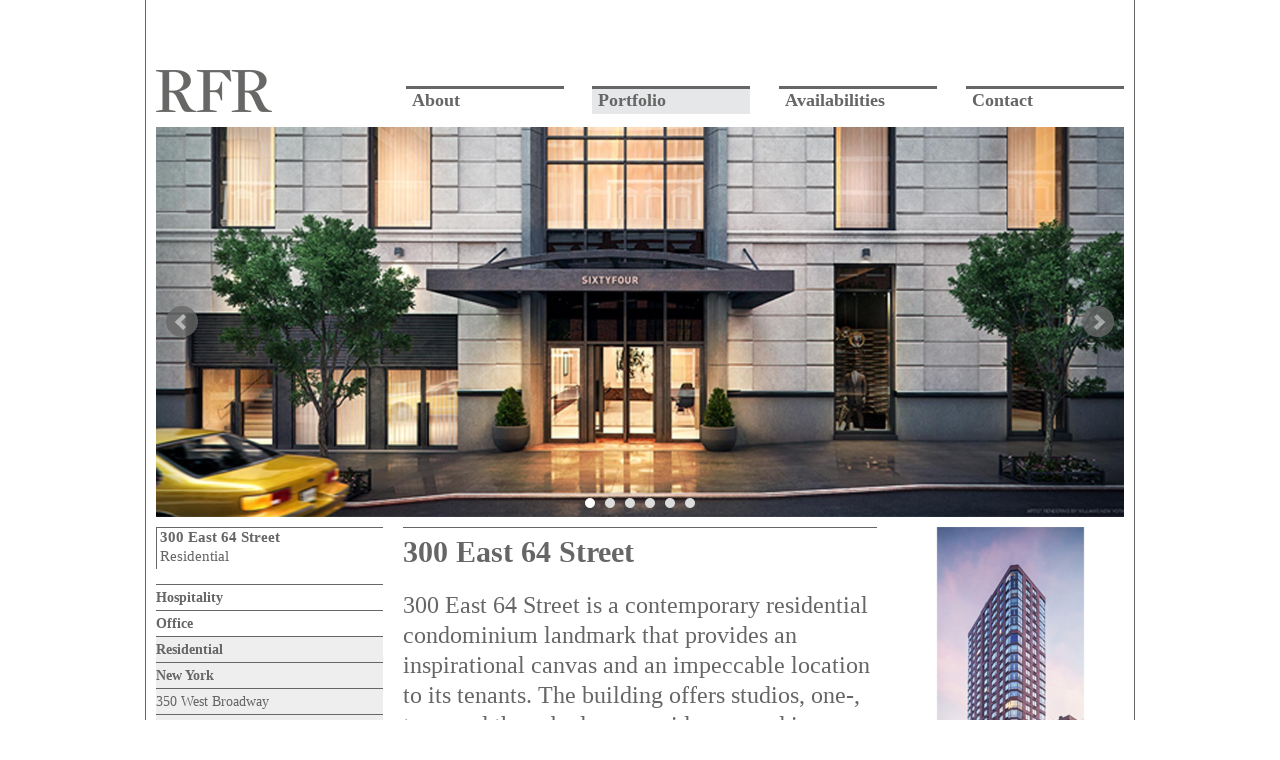

--- FILE ---
content_type: text/html; charset=UTF-8
request_url: https://rfr.com/properties/property/300-east-64-street/?residential
body_size: 9077
content:
<!DOCTYPE html>
<!--[if lt IE 7]>      <html class="no-js lt-ie9 lt-ie8 lt-ie7"> <![endif]-->
<!--[if IE 7]>         <html class="no-js lt-ie9 lt-ie8"> <![endif]-->
<!--[if IE 8]>         <html class="no-js lt-ie9"> <![endif]-->
<!--[if gt IE 8]><!--> <html class="no-js"> <!--<![endif]-->
<head>
    <meta charset="utf-8">
    <meta http-equiv="X-UA-Compatible" content="IE=edge,chrome=1">
    <title>300 East 64 Street - Property Management</title>
    <!--<meta name="viewport" content="width=device-width">-->
    <meta name="viewport" content="initial-scale=1">
	
	<!--<link rel="shortcut icon" href="https://rfr.com/properties/wp-content/themes/rfrproperties/favicon.ico">-->
    <link rel="pingback" href="https://rfr.com/properties/xmlrpc.php" />
	
		
	<meta name='robots' content='index, follow, max-image-preview:large, max-snippet:-1, max-video-preview:-1' />
	<style>img:is([sizes="auto" i], [sizes^="auto," i]) { contain-intrinsic-size: 3000px 1500px }</style>
	
	<!-- This site is optimized with the Yoast SEO plugin v25.9 - https://yoast.com/wordpress/plugins/seo/ -->
	<link rel="canonical" href="https://rfr.com/properties/property/300-east-64-street/" />
	<meta property="og:locale" content="en_US" />
	<meta property="og:type" content="article" />
	<meta property="og:title" content="300 East 64 Street - Property Management" />
	<meta property="og:url" content="https://rfr.com/properties/property/300-east-64-street/" />
	<meta property="og:site_name" content="Property Management" />
	<meta property="article:modified_time" content="2024-04-30T19:55:51+00:00" />
	<meta name="twitter:card" content="summary_large_image" />
	<script type="application/ld+json" class="yoast-schema-graph">{"@context":"https://schema.org","@graph":[{"@type":"WebPage","@id":"https://rfr.com/properties/property/300-east-64-street/","url":"https://rfr.com/properties/property/300-east-64-street/","name":"300 East 64 Street - Property Management","isPartOf":{"@id":"https://rfr.com/properties/#website"},"datePublished":"2014-10-11T23:58:15+00:00","dateModified":"2024-04-30T19:55:51+00:00","breadcrumb":{"@id":"https://rfr.com/properties/property/300-east-64-street/#breadcrumb"},"inLanguage":"en-US","potentialAction":[{"@type":"ReadAction","target":["https://rfr.com/properties/property/300-east-64-street/"]}]},{"@type":"BreadcrumbList","@id":"https://rfr.com/properties/property/300-east-64-street/#breadcrumb","itemListElement":[{"@type":"ListItem","position":1,"name":"Home","item":"https://rfr.com/properties/"},{"@type":"ListItem","position":2,"name":"300 East 64 Street"}]},{"@type":"WebSite","@id":"https://rfr.com/properties/#website","url":"https://rfr.com/properties/","name":"Property Management","description":"","potentialAction":[{"@type":"SearchAction","target":{"@type":"EntryPoint","urlTemplate":"https://rfr.com/properties/?s={search_term_string}"},"query-input":{"@type":"PropertyValueSpecification","valueRequired":true,"valueName":"search_term_string"}}],"inLanguage":"en-US"}]}</script>
	<!-- / Yoast SEO plugin. -->


<link rel='dns-prefetch' href='//maxcdn.bootstrapcdn.com' />
<link rel='dns-prefetch' href='//maps.googleapis.com' />
<link rel='dns-prefetch' href='//cdnjs.cloudflare.com' />
<link rel="alternate" type="application/rss+xml" title="Property Management &raquo; Feed" href="https://rfr.com/properties/feed/" />
<link rel="alternate" type="application/rss+xml" title="Property Management &raquo; Comments Feed" href="https://rfr.com/properties/comments/feed/" />
<script type="text/javascript">
/* <![CDATA[ */
window._wpemojiSettings = {"baseUrl":"https:\/\/s.w.org\/images\/core\/emoji\/16.0.1\/72x72\/","ext":".png","svgUrl":"https:\/\/s.w.org\/images\/core\/emoji\/16.0.1\/svg\/","svgExt":".svg","source":{"concatemoji":"https:\/\/rfr.com\/properties\/wp-includes\/js\/wp-emoji-release.min.js?ver=6.8.3"}};
/*! This file is auto-generated */
!function(s,n){var o,i,e;function c(e){try{var t={supportTests:e,timestamp:(new Date).valueOf()};sessionStorage.setItem(o,JSON.stringify(t))}catch(e){}}function p(e,t,n){e.clearRect(0,0,e.canvas.width,e.canvas.height),e.fillText(t,0,0);var t=new Uint32Array(e.getImageData(0,0,e.canvas.width,e.canvas.height).data),a=(e.clearRect(0,0,e.canvas.width,e.canvas.height),e.fillText(n,0,0),new Uint32Array(e.getImageData(0,0,e.canvas.width,e.canvas.height).data));return t.every(function(e,t){return e===a[t]})}function u(e,t){e.clearRect(0,0,e.canvas.width,e.canvas.height),e.fillText(t,0,0);for(var n=e.getImageData(16,16,1,1),a=0;a<n.data.length;a++)if(0!==n.data[a])return!1;return!0}function f(e,t,n,a){switch(t){case"flag":return n(e,"\ud83c\udff3\ufe0f\u200d\u26a7\ufe0f","\ud83c\udff3\ufe0f\u200b\u26a7\ufe0f")?!1:!n(e,"\ud83c\udde8\ud83c\uddf6","\ud83c\udde8\u200b\ud83c\uddf6")&&!n(e,"\ud83c\udff4\udb40\udc67\udb40\udc62\udb40\udc65\udb40\udc6e\udb40\udc67\udb40\udc7f","\ud83c\udff4\u200b\udb40\udc67\u200b\udb40\udc62\u200b\udb40\udc65\u200b\udb40\udc6e\u200b\udb40\udc67\u200b\udb40\udc7f");case"emoji":return!a(e,"\ud83e\udedf")}return!1}function g(e,t,n,a){var r="undefined"!=typeof WorkerGlobalScope&&self instanceof WorkerGlobalScope?new OffscreenCanvas(300,150):s.createElement("canvas"),o=r.getContext("2d",{willReadFrequently:!0}),i=(o.textBaseline="top",o.font="600 32px Arial",{});return e.forEach(function(e){i[e]=t(o,e,n,a)}),i}function t(e){var t=s.createElement("script");t.src=e,t.defer=!0,s.head.appendChild(t)}"undefined"!=typeof Promise&&(o="wpEmojiSettingsSupports",i=["flag","emoji"],n.supports={everything:!0,everythingExceptFlag:!0},e=new Promise(function(e){s.addEventListener("DOMContentLoaded",e,{once:!0})}),new Promise(function(t){var n=function(){try{var e=JSON.parse(sessionStorage.getItem(o));if("object"==typeof e&&"number"==typeof e.timestamp&&(new Date).valueOf()<e.timestamp+604800&&"object"==typeof e.supportTests)return e.supportTests}catch(e){}return null}();if(!n){if("undefined"!=typeof Worker&&"undefined"!=typeof OffscreenCanvas&&"undefined"!=typeof URL&&URL.createObjectURL&&"undefined"!=typeof Blob)try{var e="postMessage("+g.toString()+"("+[JSON.stringify(i),f.toString(),p.toString(),u.toString()].join(",")+"));",a=new Blob([e],{type:"text/javascript"}),r=new Worker(URL.createObjectURL(a),{name:"wpTestEmojiSupports"});return void(r.onmessage=function(e){c(n=e.data),r.terminate(),t(n)})}catch(e){}c(n=g(i,f,p,u))}t(n)}).then(function(e){for(var t in e)n.supports[t]=e[t],n.supports.everything=n.supports.everything&&n.supports[t],"flag"!==t&&(n.supports.everythingExceptFlag=n.supports.everythingExceptFlag&&n.supports[t]);n.supports.everythingExceptFlag=n.supports.everythingExceptFlag&&!n.supports.flag,n.DOMReady=!1,n.readyCallback=function(){n.DOMReady=!0}}).then(function(){return e}).then(function(){var e;n.supports.everything||(n.readyCallback(),(e=n.source||{}).concatemoji?t(e.concatemoji):e.wpemoji&&e.twemoji&&(t(e.twemoji),t(e.wpemoji)))}))}((window,document),window._wpemojiSettings);
/* ]]> */
</script>
<style id='wp-emoji-styles-inline-css' type='text/css'>

	img.wp-smiley, img.emoji {
		display: inline !important;
		border: none !important;
		box-shadow: none !important;
		height: 1em !important;
		width: 1em !important;
		margin: 0 0.07em !important;
		vertical-align: -0.1em !important;
		background: none !important;
		padding: 0 !important;
	}
</style>
<link rel='stylesheet' id='wp-block-library-css' href='https://rfr.com/properties/wp-includes/css/dist/block-library/style.min.css?ver=6.8.3' type='text/css' media='all' />
<style id='classic-theme-styles-inline-css' type='text/css'>
/*! This file is auto-generated */
.wp-block-button__link{color:#fff;background-color:#32373c;border-radius:9999px;box-shadow:none;text-decoration:none;padding:calc(.667em + 2px) calc(1.333em + 2px);font-size:1.125em}.wp-block-file__button{background:#32373c;color:#fff;text-decoration:none}
</style>
<style id='global-styles-inline-css' type='text/css'>
:root{--wp--preset--aspect-ratio--square: 1;--wp--preset--aspect-ratio--4-3: 4/3;--wp--preset--aspect-ratio--3-4: 3/4;--wp--preset--aspect-ratio--3-2: 3/2;--wp--preset--aspect-ratio--2-3: 2/3;--wp--preset--aspect-ratio--16-9: 16/9;--wp--preset--aspect-ratio--9-16: 9/16;--wp--preset--color--black: #000000;--wp--preset--color--cyan-bluish-gray: #abb8c3;--wp--preset--color--white: #ffffff;--wp--preset--color--pale-pink: #f78da7;--wp--preset--color--vivid-red: #cf2e2e;--wp--preset--color--luminous-vivid-orange: #ff6900;--wp--preset--color--luminous-vivid-amber: #fcb900;--wp--preset--color--light-green-cyan: #7bdcb5;--wp--preset--color--vivid-green-cyan: #00d084;--wp--preset--color--pale-cyan-blue: #8ed1fc;--wp--preset--color--vivid-cyan-blue: #0693e3;--wp--preset--color--vivid-purple: #9b51e0;--wp--preset--gradient--vivid-cyan-blue-to-vivid-purple: linear-gradient(135deg,rgba(6,147,227,1) 0%,rgb(155,81,224) 100%);--wp--preset--gradient--light-green-cyan-to-vivid-green-cyan: linear-gradient(135deg,rgb(122,220,180) 0%,rgb(0,208,130) 100%);--wp--preset--gradient--luminous-vivid-amber-to-luminous-vivid-orange: linear-gradient(135deg,rgba(252,185,0,1) 0%,rgba(255,105,0,1) 100%);--wp--preset--gradient--luminous-vivid-orange-to-vivid-red: linear-gradient(135deg,rgba(255,105,0,1) 0%,rgb(207,46,46) 100%);--wp--preset--gradient--very-light-gray-to-cyan-bluish-gray: linear-gradient(135deg,rgb(238,238,238) 0%,rgb(169,184,195) 100%);--wp--preset--gradient--cool-to-warm-spectrum: linear-gradient(135deg,rgb(74,234,220) 0%,rgb(151,120,209) 20%,rgb(207,42,186) 40%,rgb(238,44,130) 60%,rgb(251,105,98) 80%,rgb(254,248,76) 100%);--wp--preset--gradient--blush-light-purple: linear-gradient(135deg,rgb(255,206,236) 0%,rgb(152,150,240) 100%);--wp--preset--gradient--blush-bordeaux: linear-gradient(135deg,rgb(254,205,165) 0%,rgb(254,45,45) 50%,rgb(107,0,62) 100%);--wp--preset--gradient--luminous-dusk: linear-gradient(135deg,rgb(255,203,112) 0%,rgb(199,81,192) 50%,rgb(65,88,208) 100%);--wp--preset--gradient--pale-ocean: linear-gradient(135deg,rgb(255,245,203) 0%,rgb(182,227,212) 50%,rgb(51,167,181) 100%);--wp--preset--gradient--electric-grass: linear-gradient(135deg,rgb(202,248,128) 0%,rgb(113,206,126) 100%);--wp--preset--gradient--midnight: linear-gradient(135deg,rgb(2,3,129) 0%,rgb(40,116,252) 100%);--wp--preset--font-size--small: 13px;--wp--preset--font-size--medium: 20px;--wp--preset--font-size--large: 36px;--wp--preset--font-size--x-large: 42px;--wp--preset--spacing--20: 0.44rem;--wp--preset--spacing--30: 0.67rem;--wp--preset--spacing--40: 1rem;--wp--preset--spacing--50: 1.5rem;--wp--preset--spacing--60: 2.25rem;--wp--preset--spacing--70: 3.38rem;--wp--preset--spacing--80: 5.06rem;--wp--preset--shadow--natural: 6px 6px 9px rgba(0, 0, 0, 0.2);--wp--preset--shadow--deep: 12px 12px 50px rgba(0, 0, 0, 0.4);--wp--preset--shadow--sharp: 6px 6px 0px rgba(0, 0, 0, 0.2);--wp--preset--shadow--outlined: 6px 6px 0px -3px rgba(255, 255, 255, 1), 6px 6px rgba(0, 0, 0, 1);--wp--preset--shadow--crisp: 6px 6px 0px rgba(0, 0, 0, 1);}:where(.is-layout-flex){gap: 0.5em;}:where(.is-layout-grid){gap: 0.5em;}body .is-layout-flex{display: flex;}.is-layout-flex{flex-wrap: wrap;align-items: center;}.is-layout-flex > :is(*, div){margin: 0;}body .is-layout-grid{display: grid;}.is-layout-grid > :is(*, div){margin: 0;}:where(.wp-block-columns.is-layout-flex){gap: 2em;}:where(.wp-block-columns.is-layout-grid){gap: 2em;}:where(.wp-block-post-template.is-layout-flex){gap: 1.25em;}:where(.wp-block-post-template.is-layout-grid){gap: 1.25em;}.has-black-color{color: var(--wp--preset--color--black) !important;}.has-cyan-bluish-gray-color{color: var(--wp--preset--color--cyan-bluish-gray) !important;}.has-white-color{color: var(--wp--preset--color--white) !important;}.has-pale-pink-color{color: var(--wp--preset--color--pale-pink) !important;}.has-vivid-red-color{color: var(--wp--preset--color--vivid-red) !important;}.has-luminous-vivid-orange-color{color: var(--wp--preset--color--luminous-vivid-orange) !important;}.has-luminous-vivid-amber-color{color: var(--wp--preset--color--luminous-vivid-amber) !important;}.has-light-green-cyan-color{color: var(--wp--preset--color--light-green-cyan) !important;}.has-vivid-green-cyan-color{color: var(--wp--preset--color--vivid-green-cyan) !important;}.has-pale-cyan-blue-color{color: var(--wp--preset--color--pale-cyan-blue) !important;}.has-vivid-cyan-blue-color{color: var(--wp--preset--color--vivid-cyan-blue) !important;}.has-vivid-purple-color{color: var(--wp--preset--color--vivid-purple) !important;}.has-black-background-color{background-color: var(--wp--preset--color--black) !important;}.has-cyan-bluish-gray-background-color{background-color: var(--wp--preset--color--cyan-bluish-gray) !important;}.has-white-background-color{background-color: var(--wp--preset--color--white) !important;}.has-pale-pink-background-color{background-color: var(--wp--preset--color--pale-pink) !important;}.has-vivid-red-background-color{background-color: var(--wp--preset--color--vivid-red) !important;}.has-luminous-vivid-orange-background-color{background-color: var(--wp--preset--color--luminous-vivid-orange) !important;}.has-luminous-vivid-amber-background-color{background-color: var(--wp--preset--color--luminous-vivid-amber) !important;}.has-light-green-cyan-background-color{background-color: var(--wp--preset--color--light-green-cyan) !important;}.has-vivid-green-cyan-background-color{background-color: var(--wp--preset--color--vivid-green-cyan) !important;}.has-pale-cyan-blue-background-color{background-color: var(--wp--preset--color--pale-cyan-blue) !important;}.has-vivid-cyan-blue-background-color{background-color: var(--wp--preset--color--vivid-cyan-blue) !important;}.has-vivid-purple-background-color{background-color: var(--wp--preset--color--vivid-purple) !important;}.has-black-border-color{border-color: var(--wp--preset--color--black) !important;}.has-cyan-bluish-gray-border-color{border-color: var(--wp--preset--color--cyan-bluish-gray) !important;}.has-white-border-color{border-color: var(--wp--preset--color--white) !important;}.has-pale-pink-border-color{border-color: var(--wp--preset--color--pale-pink) !important;}.has-vivid-red-border-color{border-color: var(--wp--preset--color--vivid-red) !important;}.has-luminous-vivid-orange-border-color{border-color: var(--wp--preset--color--luminous-vivid-orange) !important;}.has-luminous-vivid-amber-border-color{border-color: var(--wp--preset--color--luminous-vivid-amber) !important;}.has-light-green-cyan-border-color{border-color: var(--wp--preset--color--light-green-cyan) !important;}.has-vivid-green-cyan-border-color{border-color: var(--wp--preset--color--vivid-green-cyan) !important;}.has-pale-cyan-blue-border-color{border-color: var(--wp--preset--color--pale-cyan-blue) !important;}.has-vivid-cyan-blue-border-color{border-color: var(--wp--preset--color--vivid-cyan-blue) !important;}.has-vivid-purple-border-color{border-color: var(--wp--preset--color--vivid-purple) !important;}.has-vivid-cyan-blue-to-vivid-purple-gradient-background{background: var(--wp--preset--gradient--vivid-cyan-blue-to-vivid-purple) !important;}.has-light-green-cyan-to-vivid-green-cyan-gradient-background{background: var(--wp--preset--gradient--light-green-cyan-to-vivid-green-cyan) !important;}.has-luminous-vivid-amber-to-luminous-vivid-orange-gradient-background{background: var(--wp--preset--gradient--luminous-vivid-amber-to-luminous-vivid-orange) !important;}.has-luminous-vivid-orange-to-vivid-red-gradient-background{background: var(--wp--preset--gradient--luminous-vivid-orange-to-vivid-red) !important;}.has-very-light-gray-to-cyan-bluish-gray-gradient-background{background: var(--wp--preset--gradient--very-light-gray-to-cyan-bluish-gray) !important;}.has-cool-to-warm-spectrum-gradient-background{background: var(--wp--preset--gradient--cool-to-warm-spectrum) !important;}.has-blush-light-purple-gradient-background{background: var(--wp--preset--gradient--blush-light-purple) !important;}.has-blush-bordeaux-gradient-background{background: var(--wp--preset--gradient--blush-bordeaux) !important;}.has-luminous-dusk-gradient-background{background: var(--wp--preset--gradient--luminous-dusk) !important;}.has-pale-ocean-gradient-background{background: var(--wp--preset--gradient--pale-ocean) !important;}.has-electric-grass-gradient-background{background: var(--wp--preset--gradient--electric-grass) !important;}.has-midnight-gradient-background{background: var(--wp--preset--gradient--midnight) !important;}.has-small-font-size{font-size: var(--wp--preset--font-size--small) !important;}.has-medium-font-size{font-size: var(--wp--preset--font-size--medium) !important;}.has-large-font-size{font-size: var(--wp--preset--font-size--large) !important;}.has-x-large-font-size{font-size: var(--wp--preset--font-size--x-large) !important;}
:where(.wp-block-post-template.is-layout-flex){gap: 1.25em;}:where(.wp-block-post-template.is-layout-grid){gap: 1.25em;}
:where(.wp-block-columns.is-layout-flex){gap: 2em;}:where(.wp-block-columns.is-layout-grid){gap: 2em;}
:root :where(.wp-block-pullquote){font-size: 1.5em;line-height: 1.6;}
</style>
<link rel='stylesheet' id='fancybox-for-wp-css' href='https://rfr.com/properties/wp-content/plugins/fancybox-for-wordpress/assets/css/fancybox.css?ver=1.3.4' type='text/css' media='all' />
<link rel='stylesheet' id='base-css' href='https://rfr.com/properties/wp-content/themes/rfrproperties/style.css?ver=6.8.3' type='text/css' media='all' />
<link rel='stylesheet' id='boot-css-css' href='//maxcdn.bootstrapcdn.com/bootstrap/3.2.0/css/bootstrap.min.css?ver=6.8.3' type='text/css' media='all' />
<link rel='stylesheet' id='bx-styles-css' href='https://rfr.com/properties/wp-content/themes/rfrproperties/_/js/vendor/jquery.bxslider.css?ver=6.8.3' type='text/css' media='all' />
<link rel='stylesheet' id='custom-styles-css' href='https://rfr.com/properties/wp-content/themes/rfrproperties/_/css/main.css?ver=6.8.3' type='text/css' media='all' />
<script type="text/javascript" src="https://rfr.com/properties/wp-includes/js/jquery/jquery.min.js?ver=3.7.1" id="jquery-core-js"></script>
<script type="text/javascript" src="https://rfr.com/properties/wp-includes/js/jquery/jquery-migrate.min.js?ver=3.4.1" id="jquery-migrate-js"></script>
<link rel="https://api.w.org/" href="https://rfr.com/properties/wp-json/" /><link rel="alternate" title="JSON" type="application/json" href="https://rfr.com/properties/wp-json/wp/v2/property/312" /><link rel='shortlink' href='https://rfr.com/properties/?p=312' />
<link rel="alternate" title="oEmbed (JSON)" type="application/json+oembed" href="https://rfr.com/properties/wp-json/oembed/1.0/embed?url=https%3A%2F%2Frfr.com%2Fproperties%2Fproperty%2F300-east-64-street%2F" />
<link rel="alternate" title="oEmbed (XML)" type="text/xml+oembed" href="https://rfr.com/properties/wp-json/oembed/1.0/embed?url=https%3A%2F%2Frfr.com%2Fproperties%2Fproperty%2F300-east-64-street%2F&#038;format=xml" />
<style type="text/css">.recentcomments a{display:inline !important;padding:0 !important;margin:0 !important;}</style><meta name="generator" content="Powered by WPBakery Page Builder - drag and drop page builder for WordPress."/>
<noscript><style> .wpb_animate_when_almost_visible { opacity: 1; }</style></noscript></head>
<body class="wp-singular property-template-default single single-property postid-312 wp-theme-rfrproperties wpb-js-composer js-comp-ver-6.10.0 vc_responsive">

	<!--[if lt IE 9]>
	<p class="chromeframe">You are using an <strong>outdated</strong> browser. Please <a href="http://browsehappy.com/">upgrade your browser</a> or <a href="http://www.google.com/chromeframe/?redirect=true">activate Google Chrome Frame</a> to improve your experience.</p>
	<![endif]-->
	
	<div id="content" class="container">

		<header id="header">
			<div class="row">
				<div class="col-xs-4 col-sm-3">
					<a id="logo" href="https://rfr.com/home/">
					<img src="https://rfr.com/properties/wp-content/themes/rfrproperties/_/img/logo.png" alt="Property Management" /></a>
				</div>
				<div class="col-xs-8 col-sm-9 clearfix">
										<div class="hidden-xs"><ul id="menu-main-menu" class="menu"><li id="menu-item-244" class="menu-item menu-item-type-post_type menu-item-object-page menu-item-has-children menu-item-244"><a href="https://rfr.com/about-rfr/rfr-profile/">About</a>
<ul class="sub-menu">
	<li id="menu-item-380" class="menu-item menu-item-type-post_type menu-item-object-page menu-item-has-children menu-item-380"><a href="https://rfr.com/profile/">Profile</a>
	<ul class="sub-menu">
		<li id="menu-item-219" class="menu-item menu-item-type-post_type menu-item-object-page menu-item-219"><a href="https://rfr.com/about-rfr/rfr-profile/">RFR Profile</a></li>
	</ul>
</li>
	<li id="menu-item-216" class="menu-item menu-item-type-post_type menu-item-object-page menu-item-216"><a href="https://rfr.com/about-rfr/history/">History</a></li>
	<li id="menu-item-364" class="menu-item menu-item-type-post_type menu-item-object-page menu-item-364"><a href="https://rfr.com/about-rfr/executive-team/">Executive Team</a></li>
	<li id="menu-item-363" class="menu-item menu-item-type-post_type menu-item-object-page menu-item-363"><a href="https://rfr.com/about-rfr/art-real-estate/">Art + Real Estate</a></li>
	<li id="menu-item-214" class="menu-item menu-item-type-post_type menu-item-object-page menu-item-214"><a href="https://rfr.com/about-rfr/core-strategy/">Core Strategy</a></li>
	<li id="menu-item-474" class="menu-item menu-item-type-post_type menu-item-object-page menu-item-474"><a href="https://rfr.com/rfr-realty-2/">RFR Realty</a></li>
	<li id="menu-item-1505" class="menu-item menu-item-type-custom menu-item-object-custom menu-item-1505"><a target="_blank" href="https://rfr.com/monograph/">Monograph</a></li>
</ul>
</li>
<li id="menu-item-296" class="menu-item menu-item-type-custom menu-item-object-custom menu-item-has-children menu-item-296"><a href="https://rfr.com/properties/property-type/office/">Portfolio</a>
<ul class="sub-menu">
	<li id="menu-item-295" class="menu-item menu-item-type-custom menu-item-object-custom menu-item-295"><a href="https://rfr.com/properties/property-type/office/">Office</a></li>
	<li id="menu-item-297" class="menu-item menu-item-type-custom menu-item-object-custom menu-item-297"><a href="https://rfr.com/properties/property-type/retail/">Retail</a></li>
	<li id="menu-item-298" class="menu-item menu-item-type-custom menu-item-object-custom menu-item-298"><a href="https://rfr.com/properties/property-type/residential/">Residential</a></li>
	<li id="menu-item-299" class="menu-item menu-item-type-custom menu-item-object-custom menu-item-299"><a href="https://rfr.com/properties/property-type/hospitality/">Hospitality</a></li>
	<li id="menu-item-1487" class="fancybox menu-item menu-item-type-custom menu-item-object-custom menu-item-1487"><a rel="gallery" href="https://rfr.com/properties/wp-content/themes/rfrproperties/_/timeline/timeline1.jpg">Acquisition Milestones</a></li>
	<li id="menu-item-1488" class="fancybox hidden menu-item menu-item-type-custom menu-item-object-custom menu-item-1488"><a rel="gallery" href="https://rfr.com/properties/wp-content/themes/rfrproperties/_/timeline/timeline2.jpg">Acquisition Milestones</a></li>
	<li id="menu-item-1489" class="fancybox hidden menu-item menu-item-type-custom menu-item-object-custom menu-item-1489"><a rel="gallery" href="https://rfr.com/properties/wp-content/themes/rfrproperties/_/timeline/timeline3.jpg">Acquisition Milestones</a></li>
	<li id="menu-item-1490" class="fancybox hidden menu-item menu-item-type-custom menu-item-object-custom menu-item-1490"><a rel="gallery" href="https://rfr.com/properties/wp-content/themes/rfrproperties/_/timeline/timeline4.jpg">Acquisition Milestones</a></li>
</ul>
</li>
<li id="menu-item-300" class="menu-item menu-item-type-custom menu-item-object-custom menu-item-300"><a target="_blank" href="http://rfrspace.com">Availabilities</a></li>
<li id="menu-item-240" class="menu-item menu-item-type-post_type menu-item-object-page menu-item-240"><a href="https://rfr.com/contact-us/">Contact</a></li>
</ul></div>
					<div class="visible-xs clearfix"><ul id="menu-main-menu-1" class="menu"><li class="menu-item menu-item-type-post_type menu-item-object-page menu-item-has-children menu-item-244"><a href="https://rfr.com/about-rfr/rfr-profile/">About</a>
<ul class="sub-menu">
	<li class="menu-item menu-item-type-post_type menu-item-object-page menu-item-has-children menu-item-380"><a href="https://rfr.com/profile/">Profile</a>
	<ul class="sub-menu">
		<li class="menu-item menu-item-type-post_type menu-item-object-page menu-item-219"><a href="https://rfr.com/about-rfr/rfr-profile/">RFR Profile</a></li>
	</ul>
</li>
	<li class="menu-item menu-item-type-post_type menu-item-object-page menu-item-216"><a href="https://rfr.com/about-rfr/history/">History</a></li>
	<li class="menu-item menu-item-type-post_type menu-item-object-page menu-item-364"><a href="https://rfr.com/about-rfr/executive-team/">Executive Team</a></li>
	<li class="menu-item menu-item-type-post_type menu-item-object-page menu-item-363"><a href="https://rfr.com/about-rfr/art-real-estate/">Art + Real Estate</a></li>
	<li class="menu-item menu-item-type-post_type menu-item-object-page menu-item-214"><a href="https://rfr.com/about-rfr/core-strategy/">Core Strategy</a></li>
	<li class="menu-item menu-item-type-post_type menu-item-object-page menu-item-474"><a href="https://rfr.com/rfr-realty-2/">RFR Realty</a></li>
	<li class="menu-item menu-item-type-custom menu-item-object-custom menu-item-1505"><a target="_blank" href="https://rfr.com/monograph/">Monograph</a></li>
</ul>
</li>
<li class="menu-item menu-item-type-custom menu-item-object-custom menu-item-has-children menu-item-296"><a href="https://rfr.com/properties/property-type/office/">Portfolio</a>
<ul class="sub-menu">
	<li class="menu-item menu-item-type-custom menu-item-object-custom menu-item-295"><a href="https://rfr.com/properties/property-type/office/">Office</a></li>
	<li class="menu-item menu-item-type-custom menu-item-object-custom menu-item-297"><a href="https://rfr.com/properties/property-type/retail/">Retail</a></li>
	<li class="menu-item menu-item-type-custom menu-item-object-custom menu-item-298"><a href="https://rfr.com/properties/property-type/residential/">Residential</a></li>
	<li class="menu-item menu-item-type-custom menu-item-object-custom menu-item-299"><a href="https://rfr.com/properties/property-type/hospitality/">Hospitality</a></li>
	<li class="fancybox menu-item menu-item-type-custom menu-item-object-custom menu-item-1487"><a rel="gallery" href="https://rfr.com/properties/wp-content/themes/rfrproperties/_/timeline/timeline1.jpg">Acquisition Milestones</a></li>
	<li class="fancybox hidden menu-item menu-item-type-custom menu-item-object-custom menu-item-1488"><a rel="gallery" href="https://rfr.com/properties/wp-content/themes/rfrproperties/_/timeline/timeline2.jpg">Acquisition Milestones</a></li>
	<li class="fancybox hidden menu-item menu-item-type-custom menu-item-object-custom menu-item-1489"><a rel="gallery" href="https://rfr.com/properties/wp-content/themes/rfrproperties/_/timeline/timeline3.jpg">Acquisition Milestones</a></li>
	<li class="fancybox hidden menu-item menu-item-type-custom menu-item-object-custom menu-item-1490"><a rel="gallery" href="https://rfr.com/properties/wp-content/themes/rfrproperties/_/timeline/timeline4.jpg">Acquisition Milestones</a></li>
</ul>
</li>
<li class="menu-item menu-item-type-custom menu-item-object-custom menu-item-300"><a target="_blank" href="http://rfrspace.com">Availabilities</a></li>
<li class="menu-item menu-item-type-post_type menu-item-object-page menu-item-240"><a href="https://rfr.com/contact-us/">Contact</a></li>
</ul></div>
									</div>
			</div>
		</header>

		<div class="visible-xs third-level clearfix">
			<div class="menu"></div>
		</div>		

		
	<script>
	jQuery(document).ready(function ($){
		$(".menu-item-298").addClass('current-menu-item');
	});
	</script>
	
	<div class="row images hidden-xs">
		<div class="col-sm-12 slides">
					    <div class="bxslider">
		            <li><img src="https://rfr.com/properties/wp-content/uploads/sites/2/2014/10/RFR_300E64_Top_1.jpg" /></li><li><img src="https://rfr.com/properties/wp-content/uploads/sites/2/2014/10/RFR_300E64_Top_2.jpg" /></li><li><img src="https://rfr.com/properties/wp-content/uploads/sites/2/2014/10/RFR_300E64_Top_4.jpg" /></li><li><img src="https://rfr.com/properties/wp-content/uploads/sites/2/2014/10/RFR_300E64_Top_6.jpg" /></li><li><img src="https://rfr.com/properties/wp-content/uploads/sites/2/2014/10/RFR_300E64_Top_7.jpg" /></li><li><img src="https://rfr.com/properties/wp-content/uploads/sites/2/2014/10/RFR_300E64_Top_8.jpg" /></li>			    </div>

					</div>
	</div>

	<div id="main">
	
		<div class="row">
			<div class="col-sm-3 hidden-xs">
				<div class="page-title">
					<strong>300 East 64 Street</strong><br>Residential	
				</div>

				<div id="sidenav" class="locations wide">

				<ul class="menu"><li class="property-type "><a href="https://rfr.com/properties/property-type/hospitality/">Hospitality</a></li><li class="property-type "><a href="https://rfr.com/properties/property-type/office/">Office</a></li><li class="property-type active"><a href="https://rfr.com/properties/property-type/residential/">Residential</a><ul class="sub-menu"><li class="location active"><a href="https://rfr.com/properties/property/350-west-broadway/?residential">New York</a><ul class="sub-menu"><li class=""><a href="https://rfr.com/properties/property/350-west-broadway/?residential">350 West Broadway</a></li><li class=""><a href="https://rfr.com/properties/property/530-park-avenue/?residential">530 Park Avenue</a></li><li class=""><a href="https://rfr.com/properties/property/1-jackson-square/?residential">1 Jackson Square</a></li><li class="current-menu-item"><a href="https://rfr.com/properties/property/300-east-64-street/?residential">300 East 64 Street</a></li></ul></li><li class="location "><a href="https://rfr.com/properties/property/160-park-view/?residential">Frankfurt</a></li></ul></li><li class="property-type "><a href="https://rfr.com/properties/property-type/retail/">Retail</a></li></ul>
				</div>
			</div>

			<div class="col-sm-6">

				

												<img class="visible-xs" style="float: left; width: 33%; margin: 0 15px 15px 0;" src="https://rfr.com/properties/wp-content/uploads/sites/2/2014/10/RFR_300E64_Hero.jpg" />
																		
					<h1>300 East 64 Street</h1>
					<div class="intro">
						<p>300 East 64 Street is a contemporary residential condominium landmark that provides an inspirational canvas and an impeccable location to its tenants. The building offers studios, one-, two- and three-bedroom residences and is crowned with a luxurious penthouse collection.</p>
					</div>
					
										<div class="description">
						<p>Inspired by hospitality design, Stonehill &amp; Taylor created welcoming community spaces throughout the building. Meg Sharpe designed contemporary model residences with an eclectic yet tailored sensibility. All rooms in 300 East 64 Street are finished with high-end materials and a committed dedication to detail. A curated selection of top-of-the-line appliances in the granite and glass-accented kitchens, marble-detailed baths, spacious ceiling heights and oak floors are just a small selection of the complete luxury within these residences.  </p>
<p><a href="http://www.sixtyfourcondo.com/" target="blank"> Visit sixtyfourcondo.com</a></p>
					</div>
										
					<div class="row">
												<div class="col-sm-12">
							<p><strong>Building Information</strong></p>
							<dl class="specs">
							<dt>Constructed</dt><dd>1996</dd><br /><dt>Architect</dt><dd>SLCE Architects Architectural steel base and glass marquee by Moed de Armas &amp; Shannon Lobby and amenity spaces  by Stonehill &amp; Taylor</dd><br /><dt>Residences</dt><dd>102</dd><br /><dt>Renovated</dt><dd>Condominium Conversion 2014</dd><br />							</dl>
							<hr />
						</div>
						
						<div class="col-xs-12 visible-xs">

							<div class="contacts">
										<p><strong>Sales Information</strong></p><p>Classic Marketing<br />
											212 794 3500<br />
											<a href="mailto:"></a></p></div>
						</div>

					</div>							
					

					
								
			</div>
			
			<div class="col-sm-3 right hidden-xs">

										<img src="https://rfr.com/properties/wp-content/uploads/sites/2/2014/10/RFR_300E64_Hero.jpg" />
															
				<div class="contacts">
							<p><strong>Sales Information</strong></p><p>Classic Marketing<br />212 794 3500<br /><a href="mailto:"></a></p></div>
			</div>

			<div style="margin-top: 25px;" class="visible-xs">
				<a href="https://rfr.com/properties/property-type/office">
				<strong>< Return to Property Listings</strong></a>
			</div>
			
		</div>
	</div>
	
	</div>

	<div id="bottom">
		<div class="container">
			<div class="row">
				<ul id="menu-bottom-menu" class="menu"><li id="menu-item-288" class="menu-item menu-item-type-custom menu-item-object-custom menu-item-288"><a target="_blank" href="https://rfrspace.com/">RFRspace.com</a></li>
<li id="menu-item-289" class="menu-item menu-item-type-custom menu-item-object-custom menu-item-289"><a target="_blank" href="http://www.rfrstamford.com/">RFR Stamford</a></li>
<li id="menu-item-398" class="menu-item menu-item-type-post_type menu-item-object-page menu-item-398"><a href="https://rfr.com/about-rfr/rfr-hotel-group/">RFR Hotel Group</a></li>
<li id="menu-item-291" class="menu-item menu-item-type-custom menu-item-object-custom menu-item-291"><a target="_blank" href="https://classicmarketingllc.com/">Classic Marketing</a></li>
<li id="menu-item-375" class="menu-item menu-item-type-post_type menu-item-object-page menu-item-375"><a href="https://rfr.com/about-rfr/art-real-estate/">RFR Art + Real Estate</a></li>
<li id="menu-item-293" class="menu-item menu-item-type-custom menu-item-object-custom menu-item-293"><a target="_blank" href="http://www.rfr-holding.com/">RFR Germany</a></li>
</ul>			</div>
		</div>
	</div>

	<div class="container">
		<div class="row">
			<div id="copyright">
				&copy; 2026 RFR Realty LLC
			</div>
		</div>
	</div>


	<div id="overlay" style="display: none;">
		<a href="#" id="close">X</a>
		<img src="https://rfr.com/properties/wp-content/uploads/sites/2/2017/11/RFR_Timeline_V11_Website_ForWeb.jpg" alt="Property Management" />
	</div>

	<script type="speculationrules">
{"prefetch":[{"source":"document","where":{"and":[{"href_matches":"\/properties\/*"},{"not":{"href_matches":["\/properties\/wp-*.php","\/properties\/wp-admin\/*","\/properties\/wp-content\/uploads\/sites\/2\/*","\/properties\/wp-content\/*","\/properties\/wp-content\/plugins\/*","\/properties\/wp-content\/themes\/rfrproperties\/*","\/properties\/*\\?(.+)"]}},{"not":{"selector_matches":"a[rel~=\"nofollow\"]"}},{"not":{"selector_matches":".no-prefetch, .no-prefetch a"}}]},"eagerness":"conservative"}]}
</script>

<!-- Fancybox for WordPress v3.3.7 -->
<style type="text/css">
	.fancybox-slide--image .fancybox-content{background-color: #FFFFFF}div.fancybox-caption{display:none !important;}
	
	img.fancybox-image{border-width:10px;border-color:#FFFFFF;border-style:solid;}
	div.fancybox-bg{background-color:rgba(102,102,102,0.3);opacity:1 !important;}div.fancybox-content{border-color:#FFFFFF}
	div#fancybox-title{background-color:#FFFFFF}
	div.fancybox-content{background-color:#FFFFFF;border:1px solid #ffffff}
	div#fancybox-title-inside{color:#333333}
	
	
	
	div.fancybox-caption p.caption-title{display:inline-block}
	div.fancybox-caption p.caption-title{font-size:14px}
	div.fancybox-caption p.caption-title{color:#333333}
	div.fancybox-caption {color:#333333}div.fancybox-caption p.caption-title {background:#fff; width:auto;padding:10px 30px;}div.fancybox-content p.caption-title{color:#333333;margin: 0;padding: 5px 0;}body.fancybox-active .fancybox-container .fancybox-stage .fancybox-content .fancybox-close-small{display:block;}
</style><script type="text/javascript">
	jQuery(function () {

		var mobileOnly = false;
		
		if (mobileOnly) {
			return;
		}

		jQuery.fn.getTitle = function () { // Copy the title of every IMG tag and add it to its parent A so that fancybox can show titles
			var arr = jQuery("a[data-fancybox]");jQuery.each(arr, function() {var title = jQuery(this).children("img").attr("title") || '';var figCaptionHtml = jQuery(this).next("figcaption").html() || '';var processedCaption = figCaptionHtml;if (figCaptionHtml.length && typeof DOMPurify === 'function') {processedCaption = DOMPurify.sanitize(figCaptionHtml, {USE_PROFILES: {html: true}});} else if (figCaptionHtml.length) {processedCaption = jQuery("<div>").text(figCaptionHtml).html();}var newTitle = title;if (processedCaption.length) {newTitle = title.length ? title + " " + processedCaption : processedCaption;}if (newTitle.length) {jQuery(this).attr("title", newTitle);}});		}

		// Supported file extensions

				var thumbnails = jQuery("a:has(img)").not(".nolightbox").not('.envira-gallery-link').not('.ngg-simplelightbox').filter(function () {
			return /\.(jpe?g|png|gif|mp4|webp|bmp|pdf)(\?[^/]*)*$/i.test(jQuery(this).attr('href'))
		});
		

		// Add data-type iframe for links that are not images or videos.
		var iframeLinks = jQuery('.fancyboxforwp').filter(function () {
			return !/\.(jpe?g|png|gif|mp4|webp|bmp|pdf)(\?[^/]*)*$/i.test(jQuery(this).attr('href'))
		}).filter(function () {
			return !/vimeo|youtube/i.test(jQuery(this).attr('href'))
		});
		iframeLinks.attr({"data-type": "iframe"}).getTitle();

				/* Custom Expression */
		jQuery('[data-fancybox]').getTitle();		
		// Call fancybox and apply it on any link with a rel atribute that starts with "fancybox", with the options set on the admin panel
		jQuery("a.fancyboxforwp").fancyboxforwp({
			loop: false,
			smallBtn: true,
			zoomOpacity: "auto",
			animationEffect: "fade",
			animationDuration: 500,
			transitionEffect: "fade",
			transitionDuration: "300",
			overlayShow: true,
			overlayOpacity: "0.3",
			titleShow: true,
			titlePosition: "inside",
			keyboard: true,
			showCloseButton: true,
			arrows: true,
			clickContent:false,
			clickSlide: "close",
			mobile: {
				clickContent: function (current, event) {
					return current.type === "image" ? "toggleControls" : false;
				},
				clickSlide: function (current, event) {
					return current.type === "image" ? "close" : "close";
				},
			},
			wheel: false,
			toolbar: true,
			preventCaptionOverlap: true,
			onInit: function() { },			onDeactivate
	: function() { },		beforeClose: function() { },			afterShow: function(instance) { jQuery( ".fancybox-image" ).on("click", function( ){ ( instance.isScaledDown() ) ? instance.scaleToActual() : instance.scaleToFit() }) },				afterClose: function() { },					caption : function( instance, item ) {var title = "";if("undefined" != typeof jQuery(this).context ){var title = jQuery(this).context.title;} else { var title = ("undefined" != typeof jQuery(this).attr("title")) ? jQuery(this).attr("title") : false;}var caption = jQuery(this).data('caption') || '';if ( item.type === 'image' && title.length ) {caption = (caption.length ? caption + '<br />' : '') + '<p class="caption-title">'+jQuery("<div>").text(title).html()+'</p>' ;}if (typeof DOMPurify === "function" && caption.length) { return DOMPurify.sanitize(caption, {USE_PROFILES: {html: true}}); } else { return jQuery("<div>").text(caption).html(); }},
		afterLoad : function( instance, current ) {var captionContent = current.opts.caption || '';var sanitizedCaptionString = '';if (typeof DOMPurify === 'function' && captionContent.length) {sanitizedCaptionString = DOMPurify.sanitize(captionContent, {USE_PROFILES: {html: true}});} else if (captionContent.length) { sanitizedCaptionString = jQuery("<div>").text(captionContent).html();}if (sanitizedCaptionString.length) { current.$content.append(jQuery('<div class=\"fancybox-custom-caption inside-caption\" style=\" position: absolute;left:0;right:0;color:#000;margin:0 auto;bottom:0;text-align:center;background-color:#FFFFFF \"></div>').html(sanitizedCaptionString)); }},
			})
		;

			})
</script>
<!-- END Fancybox for WordPress -->
<script type="text/javascript" src="https://rfr.com/properties/wp-includes/js/comment-reply.min.js?ver=6.8.3" id="comment-reply-js" async="async" data-wp-strategy="async"></script>
<script type="text/javascript" src="https://rfr.com/properties/wp-content/plugins/fancybox-for-wordpress/assets/js/purify.min.js?ver=1.3.4" id="purify-js"></script>
<script type="text/javascript" src="https://rfr.com/properties/wp-content/plugins/fancybox-for-wordpress/assets/js/jquery.fancybox.js?ver=1.3.4" id="fancybox-for-wp-js"></script>
<script type="text/javascript" src="https://rfr.com/properties/wp-content/themes/rfrproperties/_/js/vendor/modernizr-2.8.3-respond-1.1.0.min.js?ver=6.8.3" id="modernizr-js"></script>
<script type="text/javascript" src="//maxcdn.bootstrapcdn.com/bootstrap/3.2.0/js/bootstrap.min.js?ver=6.8.3" id="boot-js-js"></script>
<script type="text/javascript" src="https://rfr.com/properties/wp-content/themes/rfrproperties/_/js/vendor/jquery.bxslider.min.js?ver=6.8.3" id="bxslider-js"></script>
<script type="text/javascript" src="//maps.googleapis.com/maps/api/js?v=3.exp&amp;sensor=false&amp;ver=6.8.3" id="maps-js"></script>
<script type="text/javascript" src="//cdnjs.cloudflare.com/ajax/libs/fancybox/3.5.7/jquery.fancybox.min.js?ver=6.8.3" id="fancy-scripts-js"></script>
<script type="text/javascript" src="https://rfr.com/properties/wp-content/themes/rfrproperties/_/js/main.js?ver=6.8.3" id="custom-scripts-js"></script>

</body>
</html>

--- FILE ---
content_type: text/css
request_url: https://rfr.com/properties/wp-content/themes/rfrproperties/style.css?ver=6.8.3
body_size: 108
content:
/*   
Theme Name: RFR Property Listings
Theme URI: http://webprogrammingsolutions.com
Description: A custom Wordpress theme.
Author: Web Programming Solutions
Author URI: http://webprogrammingsolutions.com
Version: 1.0
*/


/*
.images .slides .bx-viewport li img {
    transform: translateY(-50%);
}
*/

--- FILE ---
content_type: text/css
request_url: https://rfr.com/properties/wp-content/themes/rfrproperties/_/css/main.css?ver=6.8.3
body_size: 4582
content:
@import url("//maxcdn.bootstrapcdn.com/font-awesome/4.1.0/css/font-awesome.min.css");
/* line 5, ../../../../../../../../../Applications/CodeKit.app/Contents/Resources/engines/compass/compass-core/stylesheets/compass/reset/_utilities.scss */
html, body, div, span, applet, object, iframe,
h1, h2, h3, h4, h5, h6, p, blockquote, pre,
a, abbr, acronym, address, big, cite, code,
del, dfn, em, img, ins, kbd, q, s, samp,
small, strike, strong, sub, sup, tt, var,
b, u, i, center,
dl, dt, dd, ol, ul, li,
fieldset, form, label, legend,
table, caption, tbody, tfoot, thead, tr, th, td,
article, aside, canvas, details, embed,
figure, figcaption, footer, header, hgroup,
menu, nav, output, ruby, section, summary,
time, mark, audio, video {
  margin: 0;
  padding: 0;
  border: 0;
  font: inherit;
  font-size: 100%;
  vertical-align: baseline; }

/* line 22, ../../../../../../../../../Applications/CodeKit.app/Contents/Resources/engines/compass/compass-core/stylesheets/compass/reset/_utilities.scss */
html {
  line-height: 1; }

/* line 24, ../../../../../../../../../Applications/CodeKit.app/Contents/Resources/engines/compass/compass-core/stylesheets/compass/reset/_utilities.scss */
ol, ul {
  list-style: none; }

/* line 26, ../../../../../../../../../Applications/CodeKit.app/Contents/Resources/engines/compass/compass-core/stylesheets/compass/reset/_utilities.scss */
table {
  border-collapse: collapse;
  border-spacing: 0; }

/* line 28, ../../../../../../../../../Applications/CodeKit.app/Contents/Resources/engines/compass/compass-core/stylesheets/compass/reset/_utilities.scss */
caption, th, td {
  text-align: left;
  font-weight: normal;
  vertical-align: middle; }

/* line 30, ../../../../../../../../../Applications/CodeKit.app/Contents/Resources/engines/compass/compass-core/stylesheets/compass/reset/_utilities.scss */
q, blockquote {
  quotes: none; }
  /* line 103, ../../../../../../../../../Applications/CodeKit.app/Contents/Resources/engines/compass/compass-core/stylesheets/compass/reset/_utilities.scss */
  q:before, q:after, blockquote:before, blockquote:after {
    content: "";
    content: none; }

/* line 32, ../../../../../../../../../Applications/CodeKit.app/Contents/Resources/engines/compass/compass-core/stylesheets/compass/reset/_utilities.scss */
a img {
  border: none; }

/* line 116, ../../../../../../../../../Applications/CodeKit.app/Contents/Resources/engines/compass/compass-core/stylesheets/compass/reset/_utilities.scss */
article, aside, details, figcaption, figure, footer, header, hgroup, main, menu, nav, section, summary {
  display: block; }

/* line 11, ../sass/main.scss */
html, body {
  height: 100%; }

/* line 13, ../sass/main.scss */
html {
  font-size: 55%; }

/* line 15, ../sass/main.scss */
body {
  color: #666;
  font-family: "Times New Roman",serif;
  font-weight: 400;
  line-height: 1.32em;
  font-size: 15px;
  font-size: 1.5rem; }

/* line 23, ../sass/main.scss */
#site-wrapper {
  display: block;
  min-height: 100%;
  position: relative;
  width: 100%; }
  /* line 29, ../sass/main.scss */
  #site-wrapper > .container {
    min-height: 100%; }

/* line 32, ../sass/main.scss */
#nav {
  background: none repeat scroll 0 0 #333;
  height: 100%;
  padding: 25px 0;
  position: fixed;
  right: -260px;
  top: 0;
  width: 260px;
  z-index: 999; }

/* line 34, ../sass/main.scss */
#nav a#close {
  color: #fff;
  font-size: 14px;
  margin: 25px;
  position: relative; }

/* line 36, ../sass/main.scss */
#nav a#close i {
  margin-left: 10px; }

/* line 38, ../sass/main.scss */
#nav ul.menu {
  margin: 25px; }

/* line 40, ../sass/main.scss */
#nav ul.sub-menu {
  margin: 5px 0 0 15px; }

/* line 42, ../sass/main.scss */
#nav ul.menu li {
  display: block;
  margin: 0 0 8px; }

/* line 44, ../sass/main.scss */
#nav ul.menu li a {
  color: #777;
  line-height: 1.3em;
  display: block;
  text-transform: uppercase; }

/* line 46, ../sass/main.scss */
#nav ul.menu li:hover > a {
  color: #fff; }

/* line 48, ../sass/main.scss */
.navtoggle {
  border-radius: 3px;
  color: #333;
  cursor: pointer;
  padding: 5px 8px;
  position: absolute;
  right: 10px;
  top: 10px;
  z-index: 99; }

/* line 50, ../sass/main.scss */
.navtoggle.active {
  background: none repeat scroll 0 0 #333;
  color: #fff; }

/* line 52, ../sass/main.scss */
.container {
  min-width: 320px;
  width: 95%;
  margin: 0 auto;
  position: relative; }

/* line 58, ../sass/main.scss */
#header {
  padding-bottom: 10px;
  position: relative;
  z-index: 99; }
  /* line 63, ../sass/main.scss */
  #header #top {
    margin: 0 0 35px; }
    /* line 66, ../sass/main.scss */
    #header #top p {
      margin: 0;
      line-height: 0; }
    /* line 71, ../sass/main.scss */
    #header #top img {
      float: left;
      margin: 0 11px 0 0; }
    /* line 76, ../sass/main.scss */
    #header #top img:last-child {
      margin-right: 0; }
  /* line 81, ../sass/main.scss */
  #header #logo {
    display: block; }
  /* line 85, ../sass/main.scss */
  #header #rfr-logo {
    float: right; }
  /* line 89, ../sass/main.scss */
  #header ul.menu {
    clear: both;
    display: block;
    margin: 16px 0 0; }
    /* line 94, ../sass/main.scss */
    #header ul.menu > li {
      display: inline;
      float: left;
      margin: 0 4% 0 0;
      position: relative;
      width: 22%; }
      /* line 101, ../sass/main.scss */
#header ul.menu > li > a {
  border-top: 3px solid #666;
  color: #666;
  display: block;
  font-size: 18px;
  font-weight: bold;
  height: 28px;
  line-height: 22px;
  padding: 0 0 0 6px;
}
      /* line 112, ../sass/main.scss */
      #header ul.menu > li > .sub-menu {
        border-top: 13px solid #ffffff;
        position: absolute;
        display: none;
        transition: 0.3s all ease-in; }
        /* line 118, ../sass/main.scss */
        #header ul.menu > li > .sub-menu > li:first-child > a {
          border-top: 1px solid #666; }
        /* line 122, ../sass/main.scss */
        #header ul.menu > li > .sub-menu li {
          float: none;
          position: relative; }
          /* line 126, ../sass/main.scss */
          #header ul.menu > li > .sub-menu li > a {
            background: none repeat scroll 0 0 #fff;
            background: rgba(255, 255, 255, 0.9);
            border-bottom: 1px solid #666;
            border-left: 1px solid #666;
            border-right: 1px solid #666;
            color: #666;
            display: block;
            font-weight: normal;
            padding: 5px 3px;
            width: 155px; }
          /* line 139, ../sass/main.scss */
          #header ul.menu > li > .sub-menu li > ul {
            display: none;
            border-top: 1px solid #666;
            left: 154px;
            position: absolute;
            top: 0; }
        /* line 155, ../sass/main.scss */
        #header ul.menu > li > .sub-menu li:hover > ul {
          display: block; }
        /* line 157, ../sass/main.scss */
        #header ul.menu > li > .sub-menu li:hover > a {
          background: rgba(244, 244, 244, 0.9); }
    /* line 163, ../sass/main.scss */
    #header ul.menu > li:hover > ul.sub-menu {
      display: block; }
    /* line 165, ../sass/main.scss */
    #header ul.menu > li:last-child {
      margin-right: 0; }
    /* line 169, ../sass/main.scss */
    #header ul.menu > li:hover > a {
      background: #e6e7e8; }
    /* line 173, ../sass/main.scss */
    #header ul.menu > li.current-menu-item > a,
    #header ul.menu > li.current-menu-ancestor > a {
      background: #e6e7e8;
      font-weight: bold; }
  /* line 180, ../sass/main.scss */
  #header .social {
    position: absolute;
    top: 20px;
    right: 0; }
    /* line 187, ../sass/main.scss */
    #header .social a i {
      border-radius: 64px;
      height: 25px;
      width: 25px;
      line-height: 25px;
      text-align: center;
      margin-left: 2px; }

#header ul#menu-main-menu-1.menu {
  margin: 0;
  position: relative;
}

#header ul#menu-main-menu-1.menu > li {
  display: block;
  float: none;
  margin: 0 4% 0 0;
  position: static;
  width: 46%;
}

#header ul#menu-main-menu-1.menu > li > a {
  border-top: 1px solid #666;
  font-size: 13px;
}

#header ul#menu-main-menu-1.menu > li > .sub-menu {
  border-top: medium none;
  display: none;
  left: 50%;
  position: absolute;
  top: 0;
  transition: all 0.3s ease-in 0s;
  width: 50%;
}

#header ul#menu-main-menu-1.menu > li.current-menu-item > .sub-menu,
#header ul#menu-main-menu-1.menu > li.current-menu-parent > .sub-menu {
	display: block;
}

#header ul#menu-main-menu-1.menu > li > .sub-menu li a {
  background: none repeat scroll 0 0 rgba(255, 255, 255, 0.9);
  border-color: #666 -moz-use-text-color -moz-use-text-color;
  border-style: solid none none;
  border-width: 1px medium medium;
  color: #666;
  display: block;
  font-weight: normal;
  height: 28px;
  line-height: 22px;
  padding: 0 0 0 6px;
  width: 100%;
}

#header ul#menu-main-menu-1.menu > li.current-menu-item > a, 
#header ul#menu-main-menu-1.menu > li.current-menu-ancestor > a, 
#header ul#menu-main-menu-1.menu > li#menu-item-296 > a {
  background: none repeat scroll 0 0 #666;
  color: #fff;
}

#header ul#menu-main-menu-1.menu > li > .sub-menu li.current-menu-item a {
  background: none repeat scroll 0 0 #666;
  color: #fff;
}

#header ul#menu-main-menu-1.menu > li > .sub-menu li > ul {
  display: none !important;
}

.bxslider { display: none; }

.menu-main-menu-container {
  background: none repeat scroll 0 0 #f1f1f2;
  margin: 0 -10px 40px;
  padding: 0 0 0 10px;
}

.menu-main-menu-container ul {
  display: block;
  padding: 0 0 10px;
}

.menu-main-menu-container ul li {
  display: inline-block;
  width: 32.6%;
}

.menu-main-menu-container ul li a {
  border-bottom: 1px solid #666;
  color: #666;
  display: block;
  margin: 0 10px 0 0;
  padding: 5px 0;
}

.third-level {
  background: none repeat scroll 0 0 #f1f1f2;
  margin: 0 -10px 40px;
  padding: 0 0 0 10px;
}
.third-level a { display: none; }
.third-level li.current-menu-item ul,
.third-level li.current-menu-parent ul {
	display: block;
}

.third-level ul.sub-menu li.current-menu-item ul li,
.third-level ul.sub-menu li.current-menu-parent ul li {
  display: inline-block;
  width: 32.6%;
}
.third-level ul.sub-menu li.current-menu-item ul a, 
.third-level ul.sub-menu li.current-menu-parent ul a {
  border-bottom: 1px solid #666;
  color: #666;
  display: block;
  margin: 0 10px 0 0;
  padding: 5px 0;
}

.third-level ul.sub-menu li.current-menu-item > a {
	font-weight: bold;
}

/* line 200, ../sass/main.scss */
.images {
  margin-bottom: 10px; }
  /* line 203, ../sass/main.scss */
  .images .slides {
    height: 390px;
    overflow: hidden; }
    /* line 207, ../sass/main.scss */
    .images .slides .bx-viewport {
      height: 390px !important; }
      /* line 210, ../sass/main.scss */
      .images .slides .bx-viewport li {
        text-align: center; }
        /* line 213, ../sass/main.scss */
        .images .slides .bx-viewport li img {
          margin: 0 auto;
          width: 100%; }

/* line 224, ../sass/main.scss */
.gallery a {
  display: block;
  height: 130px;
  margin-bottom: 10px;
  overflow: hidden;
  position: relative; }
  /* line 231, ../sass/main.scss */
  .gallery a .meta {
    background: none repeat scroll 0 0 rgba(255, 255, 255, 0.8);
    color: #666;
    height: 100%;
    opacity: 0;
    padding: 5px;
    position: absolute;
    width: 100%;
    transition: .2s all ease-in-out; }
  /* line 242, ../sass/main.scss */
  .gallery a img {
    width: 100%; }
/* line 249, ../sass/main.scss */
.gallery a:hover .meta {
  opacity: 1; }

dl.specs dt {
  display: inline-block;
  font-weight: bold;
  min-width: 80px;
  vertical-align: top;
  width: 33%;
}

dl.specs dd {
  display: inline-block;
  vertical-align: top;
  margin-bottom: 6px;
  width: 66%; }

/* line 271, ../sass/main.scss */
.border-top {
  border-top: 1px solid #666; }

/* line 277, ../sass/main.scss */
.contacts a {
  text-decoration: underline; }
/* line 281, ../sass/main.scss */
.contacts div {
  margin-bottom: 1em; }

.page-title {
  border-left: 1px solid #666;
  border-top: 1px solid #666;
  margin: 0 0 15px;
  padding: 0 0 3px 3px;
}

/* line 236, ../sass/main.scss */
#sidenav .menu > li {
display: none; }

/* line 240, ../sass/main.scss */
#sidenav .menu > li.current-menu-parent,
#sidenav .menu > li.current-menu-ancestor {
display: block; }

/* line 243, ../sass/main.scss */
#sidenav .menu > li.current-menu-parent > a,
#sidenav .menu > li.current-menu-ancestor > a {
display: none; }

/* line 247, ../sass/main.scss */
#sidenav .menu > li.current-menu-parent ul.sub-menu li,
#sidenav .menu > li.current-menu-ancestor ul.sub-menu li {
display: block; }

/* line 250, ../sass/main.scss */
#sidenav .menu > li.current-menu-parent ul.sub-menu li a,
#sidenav .menu > li.current-menu-ancestor ul.sub-menu li a {
border-bottom: 1px solid #666;
color: #666;
display: block;
font-size: 14px;
padding: 3px 0; }

/* line 259, ../sass/main.scss */
#sidenav .menu > li.current-menu-parent ul.sub-menu li:hover > a,
#sidenav .menu > li.current-menu-ancestor ul.sub-menu li:hover > a {
background: #eee; }

/* line 275, ../sass/main.scss */
#sidenav.locations .menu > li {
display: block; }

/* line 277, ../sass/main.scss */
#sidenav.locations .menu li {
display: block; }

#sidenav.locations .menu li a {
  border-bottom: 1px solid #666;
  color: #666;
  display: block;
  font-size: 14px;
  font-weight: bold;
  padding: 3px 0;
}

#sidenav.locations .active a {
background: #eee; }

#sidenav.locations .menu li.location ul li a {
	font-weight: normal;
}

/* line 289, ../sass/main.scss */
#sidenav.locations .menu li:hover > a {
background: #eee; }

/* line 293, ../sass/main.scss */
#sidenav.locations .menu li.current-menu-item > a {
background: #666;
color: #fff;
padding-left: 3px; }

/* line 301, ../sass/main.scss */
#sidenav.locations .menu li.current-menu-item .sub-menu a {
  background: none repeat scroll 0 0 #eee;
  color: #666;
}

/* line 346, ../sass/main.scss */
#sidenav.locations.wide .menu {
  width: 100%; }

/* line 352, ../sass/main.scss */

.property-type-list {
	margin-bottom: 30px;
}

.property-type-list:nth-child(4n+4) {
	clear: both;
}

.property-type-list p {
  border-top: 3px solid #666; }
/* line 356, ../sass/main.scss */
.property-type-list .menu {
  border-top: 1px solid #666;
  width: 10em;
}
  /* line 360, ../sass/main.scss */
  .property-type-list .menu li {
    display: block; }
    /* line 363, ../sass/main.scss */
    .property-type-list .menu li a {
      border-bottom: 1px solid #666;
      color: #666;
      display: block;
      font-size: 14px;
      padding: 3px; }
  /* line 372, ../sass/main.scss */
  .property-type-list .menu li:hover > a {
    background: #eee; }

/* line 381, ../sass/main.scss */
.all-assets .menu > li {
  display: block; }
/* line 383, ../sass/main.scss */
.all-assets .menu li {
  display: block; }
  /* line 386, ../sass/main.scss */
  .all-assets .menu li a {
    border-bottom: 1px solid #666;
    color: #666;
    display: block;
    font-size: 14px;
    padding: 3px; }
/* line 395, ../sass/main.scss */
.all-assets .menu li:hover > a {
  background: #eee; }

/* line 399, ../sass/main.scss */
#content {
  border-left: 1px solid #666;
  border-right: 1px solid #666;
  margin: 0 auto;
  min-height: 100%;
  padding: 15px 10px; }

#content ol {}
#content ol li {}

/* line 409, ../sass/main.scss */
#main h1 {
  font-size: 30px;
  font-weight: bold;
  line-height: 30px;
  margin: 0 0 0.75em;
  padding-top: 0.3em; }
/* line 417, ../sass/main.scss */
#main .intro {
  border-bottom: 1px solid #666;
  font-size: 15px;
  line-height: 20px;
  margin: 0;
  padding-bottom: 10px;
}
/* line 425, ../sass/main.scss */
#main .description {
  border-bottom: 1px solid #666;
  margin-bottom: 10px;
  padding: 10px 0 0; }
/* line 431, ../sass/main.scss */
  #main .contacts p {
    line-height: 1.2em;
    margin-bottom: 1em; }
/* line 442, ../sass/main.scss */
#main .retail-map {
  width: 100%;
  height: 400px;
  border: #ccc solid 1px;
  margin: 20px 0; }
/* line 452, ../sass/main.scss */
#main .row {
  margin-left: -10px;
  margin-right: -10px; }
  /* line 456, ../sass/main.scss */
  #main .row > div {
    padding-left: 10px;
    padding-right: 10px; }
/* line 462, ../sass/main.scss */
#main h1,
#main #sidenav {
  border-top: 1px solid #666; }

/* line 469, ../sass/main.scss */
#footer {
  border-top: 1px solid #bfbfbf;
  padding: 15px 0 0; }
  /* line 473, ../sass/main.scss */
  #footer p {
    margin: 0 0 10px 0; }

/* line 382, ../sass/main.scss */
#bottom {
  background: none repeat scroll 0 0 #666;
  bottom: 0;
  color: #fff;
  font-size: 14px;
  left: 0;
  padding: 2px 0;
  width: 100%;
}

#bottom ul {
margin: 10px 0; }

#bottom ul li {
  display: inline;
  float: left;
  margin: 0 0 15px;
  width: 50%;
}

#bottom ul li a {
  border-left: 1px solid #fff;
  border-top: 1px solid #fff;
  color: #fff;
  display: block;
  margin: 0 2px 0 0;
  padding: 0 0 0 3px;
  text-align: left;
}

#bottom ul li:nth-child(even) a {
  margin: 0 0 0 2px;
}

/* line 524, ../sass/main.scss */
#copyright {
  margin: 10px 0 50px;
}

/* line 528, ../sass/main.scss */
h1 {
  margin: 0 0 1em;
  line-height: 1.2em;
  font-size: 20px;
  font-size: 2rem; }

/* line 534, ../sass/main.scss */
h2 {
  margin: 0 0 .3em;
  line-height: 1.2em;
  font-size: 17px;
  font-size: 1.7rem; }

/* line 540, ../sass/main.scss */
h3 {
  margin: 0 0 1em;
  line-height: 1.2em;
  font-size: 20px;
  font-size: 2rem; }

/* line 550, ../sass/main.scss */
.meta {
  display: block;
  margin: 0 0 .5em; }

/* line 561, ../sass/main.scss */
p {
  margin: 0 0 1.5em; }

/* line 565, ../sass/main.scss */
img {
  max-width: 100%;
  height: auto; }

/* line 570, ../sass/main.scss */
strong {
  font-weight: bold; }

/* line 572, ../sass/main.scss */
em {
  font-style: italic; }

/* line 574, ../sass/main.scss */
a {
  color: #666; }

/* line 578, ../sass/main.scss */
a:hover {
  text-decoration: none;
  color: #666; }

a.grey-btn {
  background: none repeat scroll 0 0 rgba(0, 0, 0, 0);
  border-bottom: 1px solid #bfbfbf;
  border-top: 1px solid #bfbfbf;
  display: block;
  font-weight: bold;
  margin: 1.5em 0 15px;
  padding: 8px 0 9px;
}

a.grey-btn i {
	margin-left: 10px;
}

a.lines {
  border-bottom: 1px solid #666;
  border-top: 1px solid #666;
  color: #666;
  display: inline-block;
  margin-top: -1px;
  padding: 3px 0;
  width: 66%; }

/* line 601, ../sass/main.scss */
a.btn {
  font-size: 13px;
  font-size: 1.3rem; }

/* line 611, ../sass/main.scss */
.alignleft, .alignright {
  display: block;
  margin: 0 auto 25px;
  text-align: center; }

/* line 617, ../sass/main.scss */
table {
  margin: 0 0 2em; }

/* line 636, ../sass/main.scss */
.property {
  border-bottom: 1px solid #000;
  margin: 0 0 15px;
  padding-bottom: 35px; }
  /* line 641, ../sass/main.scss */
  .property h2 {
    font-weight: bold;
    line-height: 1em;
    margin: 0 0 .2em;
    font-size: 28px;
    font-size: 2.8rem; }
    /* line 647, ../sass/main.scss */
    .property h2 a {
      border: 1px solid #888;
      border-radius: 2px;
      display: inline-block;
      font-size: 55%;
      height: 18px;
      line-height: 11px;
      margin: -2px 0 0 5px;
      padding: 0 0 0 1px;
      text-align: center;
      vertical-align: middle;
      width: 18px; }
  /* line 665, ../sass/main.scss */
  .property .first {
    padding-left: 0; }
  /* line 667, ../sass/main.scss */
  .property .last {
    padding-right: 0; }
  /* line 671, ../sass/main.scss */
  .property .documents a.spacer {
    display: inline-block;
    margin-right: 10px;
    margin-top: 30px; }
  /* line 678, ../sass/main.scss */
  .property .contacts {
    margin-top: 35px; }
    /* line 681, ../sass/main.scss */
    .property .contacts div {
      margin-bottom: 35px; }
    /* line 685, ../sass/main.scss */
    .property .contacts i {
      font-size: 80%;
      color: #888; }

/* line 692, ../sass/main.scss */
table.availabilities {
  width: 100%; }
  /* line 695, ../sass/main.scss */
  table.availabilities th {
    font-weight: bold;
    border-bottom: 1px solid #bfbfbf;
    padding: 0 0 8px 0; }
  
  th.floor { width: 30%; }
  th.rsf { width: 18%; }
  th.possession { width: 25%; }
  th.plan { width: 0%; }
  th.view { width: 0%; }
  th.combined { width: 27%; }
	  
  /* line 701, ../sass/main.scss */
  table.availabilities th:nth-child(4) {
    text-align: center; }
  /* line 702, ../sass/main.scss */
  table.availabilities th:nth-child(5) {
    text-align: center; }
  /* line 704, ../sass/main.scss */
  table.availabilities td {
    border-bottom: 1px solid #bfbfbf;
    line-height: 18px;
    padding: 8px 0;
    vertical-align: top; }
    /* line 710, ../sass/main.scss */

table.availabilities td hr {
  border-bottom: 1px solid #bfbfbf;
  border-top: medium none;
}

    table.availabilities td i.outline {
      border: 1px solid #888;
      border-radius: 2px;
      display: inline-block;
      height: 18px;
      line-height: 16px;
      padding: 0 0 0 2px;
      text-align: center;
      width: 18px; }
  /* line 722, ../sass/main.scss */
  table.availabilities tr.noline td {
    border-bottom: none; }
  /* line 726, ../sass/main.scss */
  table.availabilities td:nth-child(1) {
  }
  /* line 727, ../sass/main.scss */
  table.availabilities td:nth-child(2) {
  }
  /* line 728, ../sass/main.scss */
  table.availabilities td:nth-child(3) {
  }
  /* line 729, ../sass/main.scss */
  table.availabilities td:nth-child(4) {
    text-align: center; }
  /* line 730, ../sass/main.scss */
  table.availabilities td:nth-child(5) {
    text-align: center; }
  table.availabilities td:nth-child(6) {
    text-align: left; }

/* line 733, ../sass/main.scss */
.property:last-child {
  border-bottom: none; }

/* line 737, ../sass/main.scss */
.docs {
  width: 500px; }
  /* line 740, ../sass/main.scss */
  .docs a {
    display: inline-block;
    font-family: sans-serif;
    font-size: 14px;
    line-height: 35px;
    margin: 0 0 10px;
    width: 50%; }
    /* line 748, ../sass/main.scss */
    .docs a i {
      margin-right: 10px;
      margin-top: -2px;
      vertical-align: middle; }

/* line 3, ../sass/_forms.scss */
#searchform input {
  background: none repeat scroll 0 0 #fff;
  border: 1px solid #ccc;
  box-shadow: -2px 2px 2px rgba(0, 0, 0, 0.05) inset;
  display: block;
  height: 2.5em;
  margin: 0 0 15px;
  padding: 0 10px;
  width: 100%;
  font-size: 13px;
  font-size: 1.3rem; }
/* line 15, ../sass/_forms.scss */
#searchform input:focus {
  background: #f4f4f4; }

/* line 20, ../sass/_forms.scss */
.gfield {
  position: relative; }
  /* line 23, ../sass/_forms.scss */
  .gfield label {
    left: 10px;
    line-height: 2.5em;
    position: absolute;
    font-size: 13px;
    font-size: 1.3rem; }
  /* line 30, ../sass/_forms.scss */
  .gfield input {
    background: none repeat scroll 0 0 #fff;
    border: 1px solid #ccc;
    box-shadow: -2px 2px 2px rgba(0, 0, 0, 0.05) inset;
    display: block;
    font-size: 13px;
    font-size: 1.3rem;
    height: 2.5em;
    margin: 0 0 15px;
    padding: 0 10px;
    width: 100%; }
  /* line 42, ../sass/_forms.scss */
  .gfield input:focus,
  .gfield textarea:focus {
    background: #f4f4f4; }
  /* line 47, ../sass/_forms.scss */
  .gfield textarea {
    background: none repeat scroll 0 0 #fff;
    border: 1px solid #ccc;
    box-shadow: -2px 2px 2px rgba(0, 0, 0, 0.05) inset;
    display: block;
    height: 175px;
    margin: 0 0 15px;
    padding: 15px 10px;
    width: 100%;
    font-size: 13px;
    font-size: 1.3rem; }

/* line 60, ../sass/_forms.scss */
.gfield.left {
  width: 32%;
  display: inline-block; }

/* line 65, ../sass/_forms.scss */
.gfield.middle {
  width: 32%;
  margin-left: 2%;
  display: inline-block; }

/* line 71, ../sass/_forms.scss */
.gfield.right {
  width: 32%;
  margin-left: 2%;
  display: inline-block; }

/* line 77, ../sass/_forms.scss */
input.gform_button {
  border: 0;
  font-weight: bold;
  height: 35px;
  line-height: 35px;
  margin: 0;
  padding: 0;
  font-size: 13px;
  font-size: 1.3rem; }

hr {
  border-bottom: 1px solid #666;
  margin: 10px 0;
  padding: 0;
}

tr.hl  {
	background: #eee;
}

@media only screen and (min-width: 768px) {

	#main .contacts {
	background: none repeat scroll 0 0 #eee;
	margin-top: 25px;
	padding: 10px 10px 1px; 
	}

	th.floor { width: 35%; }
	th.possession { width: 20%; }

	dl.specs dd {
	  margin-bottom: 0;
	}

	/* line 651, ../sass/main.scss */
	html {
	font-size: 62.5%; }
	
	#intro {
	font-size: 30px;
	}
	/* line 655, ../sass/main.scss */
	.alignleft {
	float: left;
	margin: 0 20px 20px 0;
	text-align: left; }
	
	/* line 661, ../sass/main.scss */
	.alignright {
	float: right;
	margin: 0 0 20px 20px;
	text-align: left; }
	
	/* line 667, ../sass/main.scss */
	table td {
	display: table-cell;
	width: auto;
	text-align: left;
	padding: 0; } 

	.container {
	max-width: 990px; 
	} 
	
	#content {
	  padding: 70px 10px;
	}

	#main .intro {
	font-size: 24px;
	line-height: 30px;
	padding-bottom: 55px; 
	}

	#bottom ul li {
	  width: 16.6666%;
	}
	
	#bottom ul li a { margin: 0 4px 0 0; }	
	#bottom ul li:nth-child(even) a { margin: 0 4px 0 0; }
	#bottom ul li:nth-child(6) a { margin: 0 }

	th.plan { width: 10%; }
	th.view { width: 17%; }
	th.combined { width: 0; }
	
}


#overlay {
  position: fixed;
  top: 0;
  left: 0;
  width: 100%;
  height: 100%;
  z-index: 999;
  background: #fff;
  overflow-x: hidden;
  overflow-y: auto;
}
#overlay img {
    position: absolute;
    width: 100%;
    height: auto;
    left: 0;
    top: 50%;
    margin-top: -31%;
}
#overlay #close {
    position: fixed;
    color: #ccc;
    font-size: 15px;
    z-index: 99;
    right: 20px;
    font-family: sans-serif;
    line-height: 1em;
    top: 20px;
}

@media only screen and (min-width: 768px) {

  #overlay #close {
    font-size: 22px;
    line-height: 1em;
  }

}

--- FILE ---
content_type: application/javascript
request_url: https://rfr.com/properties/wp-content/themes/rfrproperties/_/js/main.js?ver=6.8.3
body_size: 1059
content:
jQuery(document).ready(function ($) {
  $("#close").click(function (e) {
    e.preventDefault();
    $("#overlay").hide();
  });

  // Activate Portfolio menu item .. hack
  $("li.menu-item-296")
    .addClass("current-menu-parent")
    .addClass("current-menu-ancestor");

  $(".view-avail").click(function (e) {
    e.preventDefault();
    //$(this).children('i').removeClass('fa-angle-right').addClass('fa-angle-down');
    $(this)
      .children("i")
      .toggleClass("fa-angle-right")
      .toggleClass("fa-angle-down");
    $("table.availabilities").toggle();
  });

  // Resize hero image to match container
  var heroHeight = $(".images .hero").height();
  var heroImgHeight = $(".images .hero img").height();
  if (heroImgHeight < heroHeight) {
    $(".images .hero img").height(heroHeight).css({ width: "auto" });
  }

  $(".bxslider").show().bxSlider({
    preloadImages: "all",
    adaptiveHeight: false,
  });

  $("a.video").fancybox({
    transitionIn: "elastic",
    speedIn: 600,
    speedOut: 200,
    type: "iframe",
  });

  $("#menu-main-menu li.fancybox > a")
    .attr("data-fancybox", "topgal")
    .fancybox();
  $("#menu-main-menu-1 li.fancybox > a")
    .attr("data-fancybox", "topgal1")
    .fancybox();
  $("#menu-main-menu-2 li.fancybox > a")
    .attr("data-fancybox", "topgal2")
    .fancybox();

  $(".ginput_container input").focus(function () {
    $(this).parent().prev("label").hide();
  });

  $(".ginput_container input").blur(function () {
    var v = $(this).val();
    if (v === "") {
      $(this).parent().prev("label").show();
    }
  });

  $(".ginput_container textarea").focus(function () {
    $(this).parent().prev("label").hide();
  });

  $(".ginput_container textarea").blur(function () {
    var v = $(this).val();
    if (v === "") {
      $(this).parent().prev("label").show();
    }
  });

  function render_map($el) {
    // var
    var $markers = $el.find(".marker");

    // vars
    var args = {
      zoom: 16,
      center: new google.maps.LatLng(0, 0),
      mapTypeId: google.maps.MapTypeId.ROADMAP,
    };

    // create map
    var map = new google.maps.Map($el[0], args);

    // add a markers reference
    map.markers = [];

    // add markers
    $markers.each(function () {
      add_marker($(this), map);
    });

    // center map
    center_map(map);
  }

  function add_marker($marker, map) {
    // var
    var latlng = new google.maps.LatLng(
      $marker.attr("data-lat"),
      $marker.attr("data-lng")
    );

    // create marker
    var marker = new google.maps.Marker({
      position: latlng,
      map: map,
    });

    // add to array
    map.markers.push(marker);

    // if marker contains HTML, add it to an infoWindow
    if ($marker.html()) {
      // create info window
      var infowindow = new google.maps.InfoWindow({
        content: $marker.html(),
      });

      // show info window when marker is clicked
      google.maps.event.addListener(marker, "click", function () {
        infowindow.open(map, marker);
      });
    }
  }

  function center_map(map) {
    // vars
    var bounds = new google.maps.LatLngBounds();

    // loop through all markers and create bounds
    $.each(map.markers, function (i, marker) {
      var latlng = new google.maps.LatLng(
        marker.position.lat(),
        marker.position.lng()
      );

      bounds.extend(latlng);
    });

    // only 1 marker?
    if (map.markers.length == 1) {
      // set center of map
      map.setCenter(bounds.getCenter());
      map.setZoom(16);
    } else {
      // fit to bounds
      map.fitBounds(bounds);
    }
  }

  $(".retail-map").each(function () {
    render_map($(this));
  });
});
